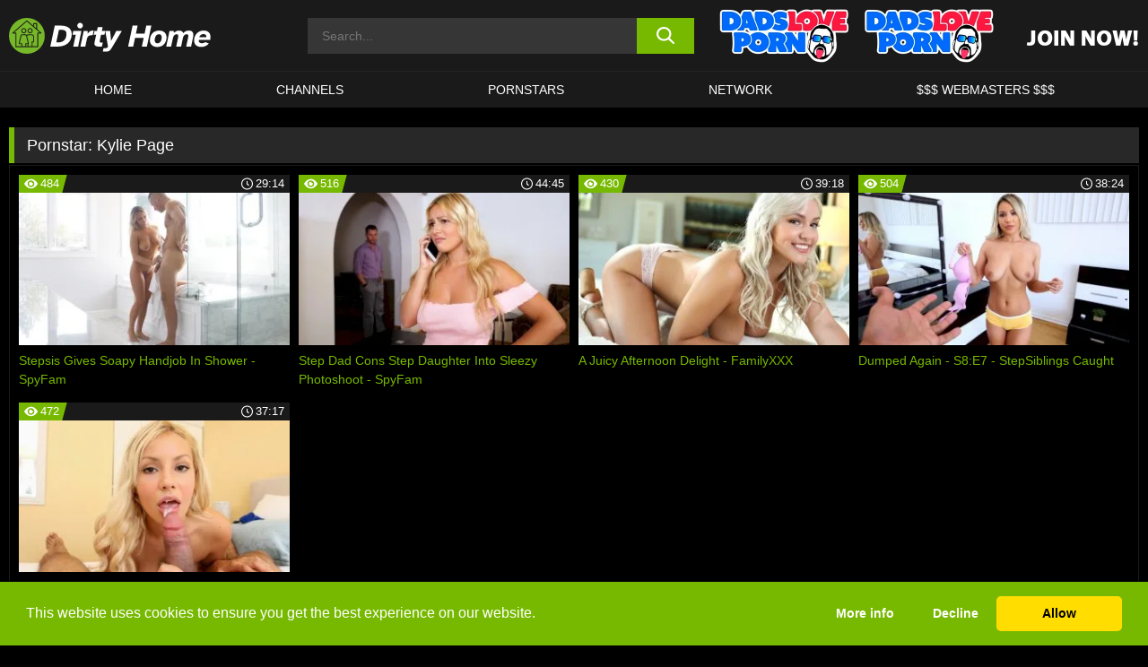

--- FILE ---
content_type: text/html; charset=UTF-8
request_url: https://dirtyho.me/pornstars/kylie-page/
body_size: 103715
content:

<!doctype html>

<html lang="en-US">

	<head>

		<meta http-equiv="Content-Type" content="text/html; charset=utf-8">
		<meta name="viewport" content="width=device-width, initial-scale=1.0, maximum-scale=5.0, minimum-scale=1.0">
		
			
		
		<meta name="description" content="Watch Kylie Page free porn videos on Dirty Home. High quality Kylie Page XXX movies & videos. Watch our huge selection of porn videos in HD quality on any device you own.">		
		<!-- Mobile header color -->
		
		<title>Kylie Page | Dirty Home</title>
<style id='wp-img-auto-sizes-contain-inline-css'>
img:is([sizes=auto i],[sizes^="auto," i]){contain-intrinsic-size:3000px 1500px}
/*# sourceURL=wp-img-auto-sizes-contain-inline-css */
</style>
<style id='wp-block-library-inline-css'>
:root{--wp-block-synced-color:#7a00df;--wp-block-synced-color--rgb:122,0,223;--wp-bound-block-color:var(--wp-block-synced-color);--wp-editor-canvas-background:#ddd;--wp-admin-theme-color:#007cba;--wp-admin-theme-color--rgb:0,124,186;--wp-admin-theme-color-darker-10:#006ba1;--wp-admin-theme-color-darker-10--rgb:0,107,160.5;--wp-admin-theme-color-darker-20:#005a87;--wp-admin-theme-color-darker-20--rgb:0,90,135;--wp-admin-border-width-focus:2px}@media (min-resolution:192dpi){:root{--wp-admin-border-width-focus:1.5px}}.wp-element-button{cursor:pointer}:root .has-very-light-gray-background-color{background-color:#eee}:root .has-very-dark-gray-background-color{background-color:#313131}:root .has-very-light-gray-color{color:#eee}:root .has-very-dark-gray-color{color:#313131}:root .has-vivid-green-cyan-to-vivid-cyan-blue-gradient-background{background:linear-gradient(135deg,#00d084,#0693e3)}:root .has-purple-crush-gradient-background{background:linear-gradient(135deg,#34e2e4,#4721fb 50%,#ab1dfe)}:root .has-hazy-dawn-gradient-background{background:linear-gradient(135deg,#faaca8,#dad0ec)}:root .has-subdued-olive-gradient-background{background:linear-gradient(135deg,#fafae1,#67a671)}:root .has-atomic-cream-gradient-background{background:linear-gradient(135deg,#fdd79a,#004a59)}:root .has-nightshade-gradient-background{background:linear-gradient(135deg,#330968,#31cdcf)}:root .has-midnight-gradient-background{background:linear-gradient(135deg,#020381,#2874fc)}:root{--wp--preset--font-size--normal:16px;--wp--preset--font-size--huge:42px}.has-regular-font-size{font-size:1em}.has-larger-font-size{font-size:2.625em}.has-normal-font-size{font-size:var(--wp--preset--font-size--normal)}.has-huge-font-size{font-size:var(--wp--preset--font-size--huge)}.has-text-align-center{text-align:center}.has-text-align-left{text-align:left}.has-text-align-right{text-align:right}.has-fit-text{white-space:nowrap!important}#end-resizable-editor-section{display:none}.aligncenter{clear:both}.items-justified-left{justify-content:flex-start}.items-justified-center{justify-content:center}.items-justified-right{justify-content:flex-end}.items-justified-space-between{justify-content:space-between}.screen-reader-text{border:0;clip-path:inset(50%);height:1px;margin:-1px;overflow:hidden;padding:0;position:absolute;width:1px;word-wrap:normal!important}.screen-reader-text:focus{background-color:#ddd;clip-path:none;color:#444;display:block;font-size:1em;height:auto;left:5px;line-height:normal;padding:15px 23px 14px;text-decoration:none;top:5px;width:auto;z-index:100000}html :where(.has-border-color){border-style:solid}html :where([style*=border-top-color]){border-top-style:solid}html :where([style*=border-right-color]){border-right-style:solid}html :where([style*=border-bottom-color]){border-bottom-style:solid}html :where([style*=border-left-color]){border-left-style:solid}html :where([style*=border-width]){border-style:solid}html :where([style*=border-top-width]){border-top-style:solid}html :where([style*=border-right-width]){border-right-style:solid}html :where([style*=border-bottom-width]){border-bottom-style:solid}html :where([style*=border-left-width]){border-left-style:solid}html :where(img[class*=wp-image-]){height:auto;max-width:100%}:where(figure){margin:0 0 1em}html :where(.is-position-sticky){--wp-admin--admin-bar--position-offset:var(--wp-admin--admin-bar--height,0px)}@media screen and (max-width:600px){html :where(.is-position-sticky){--wp-admin--admin-bar--position-offset:0px}}

/*# sourceURL=wp-block-library-inline-css */
</style><style id='global-styles-inline-css'>
:root{--wp--preset--aspect-ratio--square: 1;--wp--preset--aspect-ratio--4-3: 4/3;--wp--preset--aspect-ratio--3-4: 3/4;--wp--preset--aspect-ratio--3-2: 3/2;--wp--preset--aspect-ratio--2-3: 2/3;--wp--preset--aspect-ratio--16-9: 16/9;--wp--preset--aspect-ratio--9-16: 9/16;--wp--preset--color--black: #000000;--wp--preset--color--cyan-bluish-gray: #abb8c3;--wp--preset--color--white: #ffffff;--wp--preset--color--pale-pink: #f78da7;--wp--preset--color--vivid-red: #cf2e2e;--wp--preset--color--luminous-vivid-orange: #ff6900;--wp--preset--color--luminous-vivid-amber: #fcb900;--wp--preset--color--light-green-cyan: #7bdcb5;--wp--preset--color--vivid-green-cyan: #00d084;--wp--preset--color--pale-cyan-blue: #8ed1fc;--wp--preset--color--vivid-cyan-blue: #0693e3;--wp--preset--color--vivid-purple: #9b51e0;--wp--preset--gradient--vivid-cyan-blue-to-vivid-purple: linear-gradient(135deg,rgb(6,147,227) 0%,rgb(155,81,224) 100%);--wp--preset--gradient--light-green-cyan-to-vivid-green-cyan: linear-gradient(135deg,rgb(122,220,180) 0%,rgb(0,208,130) 100%);--wp--preset--gradient--luminous-vivid-amber-to-luminous-vivid-orange: linear-gradient(135deg,rgb(252,185,0) 0%,rgb(255,105,0) 100%);--wp--preset--gradient--luminous-vivid-orange-to-vivid-red: linear-gradient(135deg,rgb(255,105,0) 0%,rgb(207,46,46) 100%);--wp--preset--gradient--very-light-gray-to-cyan-bluish-gray: linear-gradient(135deg,rgb(238,238,238) 0%,rgb(169,184,195) 100%);--wp--preset--gradient--cool-to-warm-spectrum: linear-gradient(135deg,rgb(74,234,220) 0%,rgb(151,120,209) 20%,rgb(207,42,186) 40%,rgb(238,44,130) 60%,rgb(251,105,98) 80%,rgb(254,248,76) 100%);--wp--preset--gradient--blush-light-purple: linear-gradient(135deg,rgb(255,206,236) 0%,rgb(152,150,240) 100%);--wp--preset--gradient--blush-bordeaux: linear-gradient(135deg,rgb(254,205,165) 0%,rgb(254,45,45) 50%,rgb(107,0,62) 100%);--wp--preset--gradient--luminous-dusk: linear-gradient(135deg,rgb(255,203,112) 0%,rgb(199,81,192) 50%,rgb(65,88,208) 100%);--wp--preset--gradient--pale-ocean: linear-gradient(135deg,rgb(255,245,203) 0%,rgb(182,227,212) 50%,rgb(51,167,181) 100%);--wp--preset--gradient--electric-grass: linear-gradient(135deg,rgb(202,248,128) 0%,rgb(113,206,126) 100%);--wp--preset--gradient--midnight: linear-gradient(135deg,rgb(2,3,129) 0%,rgb(40,116,252) 100%);--wp--preset--font-size--small: 13px;--wp--preset--font-size--medium: 20px;--wp--preset--font-size--large: 36px;--wp--preset--font-size--x-large: 42px;--wp--preset--spacing--20: 0.44rem;--wp--preset--spacing--30: 0.67rem;--wp--preset--spacing--40: 1rem;--wp--preset--spacing--50: 1.5rem;--wp--preset--spacing--60: 2.25rem;--wp--preset--spacing--70: 3.38rem;--wp--preset--spacing--80: 5.06rem;--wp--preset--shadow--natural: 6px 6px 9px rgba(0, 0, 0, 0.2);--wp--preset--shadow--deep: 12px 12px 50px rgba(0, 0, 0, 0.4);--wp--preset--shadow--sharp: 6px 6px 0px rgba(0, 0, 0, 0.2);--wp--preset--shadow--outlined: 6px 6px 0px -3px rgb(255, 255, 255), 6px 6px rgb(0, 0, 0);--wp--preset--shadow--crisp: 6px 6px 0px rgb(0, 0, 0);}:where(.is-layout-flex){gap: 0.5em;}:where(.is-layout-grid){gap: 0.5em;}body .is-layout-flex{display: flex;}.is-layout-flex{flex-wrap: wrap;align-items: center;}.is-layout-flex > :is(*, div){margin: 0;}body .is-layout-grid{display: grid;}.is-layout-grid > :is(*, div){margin: 0;}:where(.wp-block-columns.is-layout-flex){gap: 2em;}:where(.wp-block-columns.is-layout-grid){gap: 2em;}:where(.wp-block-post-template.is-layout-flex){gap: 1.25em;}:where(.wp-block-post-template.is-layout-grid){gap: 1.25em;}.has-black-color{color: var(--wp--preset--color--black) !important;}.has-cyan-bluish-gray-color{color: var(--wp--preset--color--cyan-bluish-gray) !important;}.has-white-color{color: var(--wp--preset--color--white) !important;}.has-pale-pink-color{color: var(--wp--preset--color--pale-pink) !important;}.has-vivid-red-color{color: var(--wp--preset--color--vivid-red) !important;}.has-luminous-vivid-orange-color{color: var(--wp--preset--color--luminous-vivid-orange) !important;}.has-luminous-vivid-amber-color{color: var(--wp--preset--color--luminous-vivid-amber) !important;}.has-light-green-cyan-color{color: var(--wp--preset--color--light-green-cyan) !important;}.has-vivid-green-cyan-color{color: var(--wp--preset--color--vivid-green-cyan) !important;}.has-pale-cyan-blue-color{color: var(--wp--preset--color--pale-cyan-blue) !important;}.has-vivid-cyan-blue-color{color: var(--wp--preset--color--vivid-cyan-blue) !important;}.has-vivid-purple-color{color: var(--wp--preset--color--vivid-purple) !important;}.has-black-background-color{background-color: var(--wp--preset--color--black) !important;}.has-cyan-bluish-gray-background-color{background-color: var(--wp--preset--color--cyan-bluish-gray) !important;}.has-white-background-color{background-color: var(--wp--preset--color--white) !important;}.has-pale-pink-background-color{background-color: var(--wp--preset--color--pale-pink) !important;}.has-vivid-red-background-color{background-color: var(--wp--preset--color--vivid-red) !important;}.has-luminous-vivid-orange-background-color{background-color: var(--wp--preset--color--luminous-vivid-orange) !important;}.has-luminous-vivid-amber-background-color{background-color: var(--wp--preset--color--luminous-vivid-amber) !important;}.has-light-green-cyan-background-color{background-color: var(--wp--preset--color--light-green-cyan) !important;}.has-vivid-green-cyan-background-color{background-color: var(--wp--preset--color--vivid-green-cyan) !important;}.has-pale-cyan-blue-background-color{background-color: var(--wp--preset--color--pale-cyan-blue) !important;}.has-vivid-cyan-blue-background-color{background-color: var(--wp--preset--color--vivid-cyan-blue) !important;}.has-vivid-purple-background-color{background-color: var(--wp--preset--color--vivid-purple) !important;}.has-black-border-color{border-color: var(--wp--preset--color--black) !important;}.has-cyan-bluish-gray-border-color{border-color: var(--wp--preset--color--cyan-bluish-gray) !important;}.has-white-border-color{border-color: var(--wp--preset--color--white) !important;}.has-pale-pink-border-color{border-color: var(--wp--preset--color--pale-pink) !important;}.has-vivid-red-border-color{border-color: var(--wp--preset--color--vivid-red) !important;}.has-luminous-vivid-orange-border-color{border-color: var(--wp--preset--color--luminous-vivid-orange) !important;}.has-luminous-vivid-amber-border-color{border-color: var(--wp--preset--color--luminous-vivid-amber) !important;}.has-light-green-cyan-border-color{border-color: var(--wp--preset--color--light-green-cyan) !important;}.has-vivid-green-cyan-border-color{border-color: var(--wp--preset--color--vivid-green-cyan) !important;}.has-pale-cyan-blue-border-color{border-color: var(--wp--preset--color--pale-cyan-blue) !important;}.has-vivid-cyan-blue-border-color{border-color: var(--wp--preset--color--vivid-cyan-blue) !important;}.has-vivid-purple-border-color{border-color: var(--wp--preset--color--vivid-purple) !important;}.has-vivid-cyan-blue-to-vivid-purple-gradient-background{background: var(--wp--preset--gradient--vivid-cyan-blue-to-vivid-purple) !important;}.has-light-green-cyan-to-vivid-green-cyan-gradient-background{background: var(--wp--preset--gradient--light-green-cyan-to-vivid-green-cyan) !important;}.has-luminous-vivid-amber-to-luminous-vivid-orange-gradient-background{background: var(--wp--preset--gradient--luminous-vivid-amber-to-luminous-vivid-orange) !important;}.has-luminous-vivid-orange-to-vivid-red-gradient-background{background: var(--wp--preset--gradient--luminous-vivid-orange-to-vivid-red) !important;}.has-very-light-gray-to-cyan-bluish-gray-gradient-background{background: var(--wp--preset--gradient--very-light-gray-to-cyan-bluish-gray) !important;}.has-cool-to-warm-spectrum-gradient-background{background: var(--wp--preset--gradient--cool-to-warm-spectrum) !important;}.has-blush-light-purple-gradient-background{background: var(--wp--preset--gradient--blush-light-purple) !important;}.has-blush-bordeaux-gradient-background{background: var(--wp--preset--gradient--blush-bordeaux) !important;}.has-luminous-dusk-gradient-background{background: var(--wp--preset--gradient--luminous-dusk) !important;}.has-pale-ocean-gradient-background{background: var(--wp--preset--gradient--pale-ocean) !important;}.has-electric-grass-gradient-background{background: var(--wp--preset--gradient--electric-grass) !important;}.has-midnight-gradient-background{background: var(--wp--preset--gradient--midnight) !important;}.has-small-font-size{font-size: var(--wp--preset--font-size--small) !important;}.has-medium-font-size{font-size: var(--wp--preset--font-size--medium) !important;}.has-large-font-size{font-size: var(--wp--preset--font-size--large) !important;}.has-x-large-font-size{font-size: var(--wp--preset--font-size--x-large) !important;}
/*# sourceURL=global-styles-inline-css */
</style>

<link rel='stylesheet' id='teamk-style-css' href='https://dirtyho.me/wp-content/themes/teamk/style.css?ver=6.9' media='all' />
<link rel='stylesheet' id='tks-cookies-css-css' href='https://dirtyho.me/wp-content/plugins/teamk-shonichi/css/cookies.css?ver=6.9' media='print' onload="this.media='all'" />

	<!-- Begin Team K Shonichi SEO -->
	<meta name="description" content="">
	<link rel="canonical" href="https://dirtyho.me/pornstars/kylie-page/">
	<meta name="robots" content="max-snippet:-1, max-image-preview:large, max-video-preview:-1">

	<!-- End Team K Shonichi SEO -->
<link rel="icon" type="image/png" href="/wp-content/uploads/fbrfg/favicon-96x96.png" sizes="96x96" />
<link rel="icon" type="image/svg+xml" href="/wp-content/uploads/fbrfg/favicon.svg" />
<link rel="shortcut icon" href="/wp-content/uploads/fbrfg/favicon.ico" />
<link rel="apple-touch-icon" sizes="180x180" href="/wp-content/uploads/fbrfg/apple-touch-icon.png" />
<meta name="apple-mobile-web-app-title" content="Dirty Home" />
<link rel="manifest" href="/wp-content/uploads/fbrfg/site.webmanifest" /><!-- Analytics by WP Statistics - https://wp-statistics.com -->

<style id="teamk-css-vars" data-ver="20fd1e0cbe6c4f71152c3fb1fc11479d">:root{--primary-color: #77B900;--bg-color: #000000;--header-bg-color: #1A1A1A;--logo-height: 40px;--site-max-width: 1340px;--header-height: 80px;--sidebar-width: 300px;}</style>

<script type="application/ld+json">{"@context": "https://schema.org","@graph": [{"@type": "WebSite","@id": "https://dirtyho.me/#website","url": "https://dirtyho.me","inLanguage": "en-US","name": "Dirty Home","description": "Free Family Porn Sex Videos and Movies","isFamilyFriendly": false,"potentialAction": {"@type": "SearchAction","target": "https://dirtyho.me/?s={search_term_string}","query-input": "required name=search_term_string"},"publisher":{"@id":"https://dirtyho.me/#organization"}},{"@type":"Organization","@id":"https://dirtyho.me/#organization","name":"Dirty Home","url":"https://dirtyho.me","logo":{  "@type":"ImageObject",  "url":"https:\/\/dirtyho.me\/img\/themeIMGs\/NewLogo.svg",  "contentUrl":"https:\/\/dirtyho.me\/img\/themeIMGs\/NewLogo.svg","encodingFormat":"image\/svg+xml"}},{"@type": "BreadcrumbList","@id": "https://dirtyho.me/#breadcrumbs","name": "Breadcrumbs","itemListElement": [{"@type": "ListItem","position": 1,"item": {"@id": "https://dirtyho.me","url": "https://dirtyho.me","name": "Dirty Home"}},{"@type": "ListItem","position": 2,"item": {"@id": "https://dirtyho.me/pornstars/kylie-page/","url": "https://dirtyho.me/pornstars/kylie-page/","name": "Kylie Page"}}]}]}</script>


<script async src="https://www.googletagmanager.com/gtag/js?id=G-CMCVMSFTS9"></script>

<script type="text/plain" class="ce-script">

    window.dataLayer = window.dataLayer || [];
	function gtag(){dataLayer.push(arguments);}
    gtag('js', new Date());

    gtag('config', 'G-CMCVMSFTS9' );
			
</script>

<meta name="theme-color" content="#000000" />
<!-- BEGIN TWITTER DATA -->
<meta name="twitter:card" content="summary_large_image" />
<meta name="twitter:site" content="@SamuraiJuuGo" />
<meta name="twitter:title" content="Dirty Home" />
<meta name="twitter:description" content="Free Family Porn Sex Videos and Movies" />
<meta name="twitter:image" content="" />
<meta name="twitter:image:alt" content="Free Family Porn Sex Videos and Movies" />
<!-- END TWITTER DATA -->
<!-- BEGIN OPEN GRAPH DATA -->
<meta property="og:site_name" content="Dirty Home" />
<meta property="og:locale" content="en_US" />
<meta property="og:type" content="website" />
<meta property="og:title" content="Dirty Home" />
<meta property="og:description" content="Free Family Porn Sex Videos and Movies" />
<meta property="og:url" content="https://dirtyho.me/" />
<!-- END OPEN GRAPH DATA -->
<style>#site-navigationNoMobile .current-menu-item a {
	border-bottom: 2px solid #77B900;
}

#site-navigationNoMobile li:hover > a, #site-navigationNoMobile ul li.current-menu-item a {
    border-bottom: 2px solid #77B900;
}

a {
	color: #77B900;
}
a:hover, a:focus, a:active {
    color: #77B900;
}

</style>
		
	</head>

	<body class="archive tax-Pornstar term-kylie-page term-1199 wp-theme-teamk isTax" data="1199">

		<!-- Div para detectar AdBlocks -->

		<div id="notify" class="300x250 ads advertising ad advertisment" style="width: 0px; height: 0px; display: block;"></div>

		<!-- END Div para detectar AdBlocks -->

		<div id="page" class="site">
		
		<!-- Barra superior para futuro uso -->
		
					
				<div style="background: black;">
					<div id="topBarID" class="topBarCLS">
											</div>
				</div>
			
						
		<!-- Fin barra superior -->

		<!-- Header Mobile -->

		<div id="site-navigation">

			<div class="logo-search d-flex">

				<div class="mobile-container d-flex align-items-center justify-content-between">

					<!-- Menu mobile -->

					<button class="navbar-toggler hamburger hamburger--slider" type="button" data-toggle="collapse" data-target="#navbarNavDropdown" aria-controls="navbarNavDropdown" aria-expanded="false" aria-label="Toggle navigation">

						<span class="hamburger-box">

							<span class="hamburger-inner"></span>

						</span>

					</button>

					<!-- Your site title as branding in the menu -->

					<div class="navbar-brand mb-0">

												<a href="https://dirtyho.me" class="logoA">
								<img alt="logo" class="logoIMG" src="/img/themeIMGs/NewLogo.svg">
							</a>
						
					</div>
						
					<!-- end custom logo -->

					<div class="search-menu-mobile">
						<div class="header-search-mobile">
							<svg version="1.1" xmlns="http://www.w3.org/2000/svg" xmlns:xlink="http://www.w3.org/1999/xlink" x="0px" y="0px" viewBox="0 0 73 72.9" xml:space="preserve">
							<path d="M71.8,66L53.9,48.1c9-11.7,8.1-28.6-2.7-39.3C45.3,2.9,37.7,0,30,0S14.7,2.9,8.8,8.8c-11.7,11.7-11.7,30.7,0,42.4
								C14.7,57.1,22.3,60,30,60c6.4,0,12.8-2,18.1-6.1l18,17.8c0.8,0.8,1.8,1.2,2.9,1.2c1,0,2.1-0.4,2.9-1.2C73.4,70.2,73.4,67.6,71.8,66z
								M30.1,51.9c-5.9,0-11.3-2.3-15.5-6.4c-8.5-8.5-8.5-22.4,0-31c4.1-4.1,9.6-6.4,15.5-6.4s11.3,2.3,15.5,6.4S52,24.1,52,30
								s-2.3,11.3-6.4,15.5S35.9,51.9,30.1,51.9z"/>
							</svg>
						</div>	
					</div>

				</div>	

			</div>

			<div class="header-search">

				<form role="search" method="get" id="searchformMobile" action="https://dirtyho.me">        

					<input class="input-group-field" value="" placeholder="Search..." name="s" id="sM" type="search">                

					<button aria-label="search button" class="fa-input" type="submit" id="searchsubmitMobile" value="">
						<svg version="1.1" xmlns="http://www.w3.org/2000/svg" xmlns:xlink="http://www.w3.org/1999/xlink" x="0px" y="0px" viewBox="0 0 73 72.9" xml:space="preserve">
							<path d="M71.8,66L53.9,48.1c9-11.7,8.1-28.6-2.7-39.3C45.3,2.9,37.7,0,30,0S14.7,2.9,8.8,8.8c-11.7,11.7-11.7,30.7,0,42.4
								C14.7,57.1,22.3,60,30,60c6.4,0,12.8-2,18.1-6.1l18,17.8c0.8,0.8,1.8,1.2,2.9,1.2c1,0,2.1-0.4,2.9-1.2C73.4,70.2,73.4,67.6,71.8,66z
								M30.1,51.9c-5.9,0-11.3-2.3-15.5-6.4c-8.5-8.5-8.5-22.4,0-31c4.1-4.1,9.6-6.4,15.5-6.4s11.3,2.3,15.5,6.4S52,24.1,52,30
								s-2.3,11.3-6.4,15.5S35.9,51.9,30.1,51.9z"/>
						</svg>
					</button>     

				</form>

			</div>

			<nav class="navbar-mobile navbar-expand-md navbar-dark">	

				<div class="container">

					<!-- The WordPress Menu goes here -->

					<div id="navbarNavDropdown" class="collapse navbar-collapse">
						<div class="menu-header-container"><ul class="navbar-nav ml-auto"><li id="menu-item-7" class="menu-item menu-item-type-custom menu-item-object-custom menu-item-home menu-item-7"><a href="https://dirtyho.me/">HOME</a></li>
<li id="menu-item-638" class="menu-item menu-item-type-custom menu-item-object-custom menu-item-638"><a href="https://dirtyho.me/channels/">CHANNELS</a></li>
<li id="menu-item-13981" class="menu-item menu-item-type-post_type menu-item-object-page menu-item-13981"><a href="https://dirtyho.me/porn-stars/">Pornstars</a></li>
<li id="menu-item-26076" class="menu-item menu-item-type-post_type menu-item-object-page menu-item-26076"><a href="https://dirtyho.me/network/">Network</a></li>
<li id="menu-item-23835" class="menu-item menu-item-type-custom menu-item-object-custom menu-item-23835"><a target="_blank" href="https://aff.samurai15.com/">$$$ WEBMASTERS $$$</a></li>
</ul></div><script type="application/ld+json">{"@context":"https://schema.org","@graph":[{"@type":"SiteNavigationElement","@id":"https:\/\/dirtyho.me\/#nav-header","name":"Header","hasPart":[{"@type":"SiteNavigationElement","@id":"https:\/\/dirtyho.me\/","name":"HOME","url":"https:\/\/dirtyho.me\/"},{"@type":"SiteNavigationElement","@id":"https:\/\/dirtyho.me\/channels\/","name":"CHANNELS","url":"https:\/\/dirtyho.me\/channels\/"},{"@type":"SiteNavigationElement","@id":"https:\/\/dirtyho.me\/porn-stars\/","name":"Pornstars","url":"https:\/\/dirtyho.me\/porn-stars\/"},{"@type":"SiteNavigationElement","@id":"https:\/\/dirtyho.me\/network\/","name":"Network","url":"https:\/\/dirtyho.me\/network\/"},{"@type":"SiteNavigationElement","@id":"https:\/\/aff.samurai15.com\/","name":"$$$ WEBMASTERS $$$","url":"https:\/\/aff.samurai15.com\/"}]}]}</script>						
					</div>
				</div>
				<!-- .container -->

			</nav><!-- .site-navigation -->

		</div>

		<!-- END Header Mobile -->

		<!-- Header -->


		<header id="masthead" class="site-header isTaxHeader">
			
			
			<div class="site-branding cellLogo" style="grid-template-columns: calc((90% - 478px)/2) calc((110% - 478px)/2) 468px;">
				
				<!-- Logo Begin -->	

				<div class="logoDIV">

										<a href="https://dirtyho.me" class="logoA">
							<img alt="logo" class="logoIMG" src="/img/themeIMGs/NewLogo.svg">						</a>
									</div>
				
				<!-- Logo End -->

				<!-- Search Begin -->

									
						<div class="searchDIV">
							<div class="header-search-2">
								<form role="search" method="get" id="searchform" action="https://dirtyho.me">        
									<input class="input-group-field" value="" placeholder="Search..." name="s" id="s" type="search">                
									<button aria-label="search button" class="fa-input" type="submit" id="searchsubmit" value="">
										<svg version="1.1" xmlns="http://www.w3.org/2000/svg" xmlns:xlink="http://www.w3.org/1999/xlink" x="0px" y="0px" viewBox="0 0 73 72.9" xml:space="preserve">
											<path d="M71.8,66L53.9,48.1c9-11.7,8.1-28.6-2.7-39.3C45.3,2.9,37.7,0,30,0S14.7,2.9,8.8,8.8c-11.7,11.7-11.7,30.7,0,42.4
												C14.7,57.1,22.3,60,30,60c6.4,0,12.8-2,18.1-6.1l18,17.8c0.8,0.8,1.8,1.2,2.9,1.2c1,0,2.1-0.4,2.9-1.2C73.4,70.2,73.4,67.6,71.8,66z
												M30.1,51.9c-5.9,0-11.3-2.3-15.5-6.4c-8.5-8.5-8.5-22.4,0-31c4.1-4.1,9.6-6.4,15.5-6.4s11.3,2.3,15.5,6.4S52,24.1,52,30
												s-2.3,11.3-6.4,15.5S35.9,51.9,30.1,51.9z"/>
										</svg>			        			</button>     
								</form>
							</div>
						</div>

					
				<!-- Search END -->

					

						<div class="sdaDIV" id="sdaDIVid">

							<div class="WIDGETGRIDHEADER">

								<section id="widget_sav-5" class="widget widgetSDA widgets-sidebar">
                    <div class="widgetWrapper">

                    <div class="sadWW headerWG"><div class="eAC" data="header"><a href="https://dirtyho.me/goto?pID=0&pURL=aHR0cHM6Ly93d3cuYmFuZ2Jyb3NuZXR3b3JrLmNvbS9sYXRlc3QtdmlkZW9zP3NpdGU9MTE4ODUxJmF0cz1leUpoSWpveE1qWTJNQ3dpWXlJNk16WTRPVGtzSW00aU9qRXpNQ3dpY3lJNk5qa3pMQ0psSWpveE1EWTNNeXdpY0NJNk1uMD0mYXRjPURILURMUA==&linkType=RS" class="isSpon" ><picture class="pAC" data="isImage"><source srcset="[data-uri] 1x, [data-uri] 2x" type="image/webp"><img src="[data-uri]" alt="dads-love-porn" aria-label="dads-love-porn" ></picture></a></div></div>
                    </div>
            
                </section>
							</div>
			
						</div>

					
			</div><!-- .site-branding -->

			<!-- Menu navegacion Begin -->

			<nav id="site-navigationNoMobile" class="main-navigation topMenu">
				
				<div class="menu-header-container"><ul class="ulTopMenu" style="grid-template-columns: repeat(5, auto); max-width: var(--site-max-width);"><li class="menu-item menu-item-type-custom menu-item-object-custom menu-item-home menu-item-7"><a href="https://dirtyho.me/">HOME</a></li>
<li class="menu-item menu-item-type-custom menu-item-object-custom menu-item-638"><a href="https://dirtyho.me/channels/">CHANNELS</a></li>
<li class="menu-item menu-item-type-post_type menu-item-object-page menu-item-13981"><a href="https://dirtyho.me/porn-stars/">Pornstars</a></li>
<li class="menu-item menu-item-type-post_type menu-item-object-page menu-item-26076"><a href="https://dirtyho.me/network/">Network</a></li>
<li class="menu-item menu-item-type-custom menu-item-object-custom menu-item-23835"><a target="_blank" href="https://aff.samurai15.com/">$$$ WEBMASTERS $$$</a></li>
</ul></div>			</nav>

			<!-- Menu navegacion END -->

		</header>

		<!-- HEADER END -->

		<!-- Content BEGIN -->

		<div id="content" class="site-content isTaxContent">


	<div id="primary" class="content-area">
		<main id="main" class="site-main">

				

					

						<header class="page-header"><meta http-equiv="Content-Type" content="text/html; charset=utf-8">
							<h1 class="page-title">Pornstar: <span>Kylie Page</span></h1>						</header><!-- .page-header -->

					
					<div class="videos-list-isTax">

						
        <article class='thumb-block'>
          
            <a href="https://dirtyho.me/spyfam/video/stepsis-gives-soapy-handjob-in-shower-spyfam/">

                <div class="post-thumbnail">
            
                    
                            <span class="item__stats-bar">
                                <span class="item__stat -bg-t1 -rating">
                                    <span class="item__stat-icon">
                                        <svg xmlns="http://www.w3.org/2000/svg" version="1.1" viewBox="0 0 19.9 14.1">
                                            <path d="M19.9,6.5C14.4-2.2,5.7-2.2.2,6.5c-.2.3-.2.7,0,1,5.5,8.7,14.2,8.7,19.7,0,.1-.3.1-.7,0-1ZM10,12c-2.8,0-5-2.2-5-5s2.2-5,5-5,5,2.2,5,5-2.2,5-5,5Z"/>
                                            <path d="M12,6c-.6,0-1-.4-1-1s.1-.5.3-.7c-.4-.2-.8-.3-1.3-.3-1.7,0-3,1.3-3,3s1.3,3,3,3,3-1.3,3-3-.1-.9-.3-1.3c-.2.2-.4.3-.7.3Z"/>
                                        </svg>
                                    </span>
                                    <span class="item__stat-label">
                                        484                                    </span>
                                </span>
                              
                                <span class="item__stat -duration">
                                    <span class="item__stat-icon item-clock">
                                        <svg xmlns="http://www.w3.org/2000/svg" version="1.1" viewBox="0 0 24 24">
                                            <path fill="#FFF" d="M12,24C5.4,24,0,18.6,0,12S5.4,0,12,0s12,5.4,12,12-5.4,12-12,12ZM12,2C6.5,2,2,6.5,2,12s4.5,10,10,10,10-4.5,10-10S17.5,2,12,2ZM14.2,15.7l-2.9-2.9c-.2-.2-.3-.5-.3-.8v-5c0-.6.4-1,1-1s1,.4,1,1v4.5l2.7,2.7c.4.4.4,1.1,0,1.5-.4.4-1.1.4-1.5,0h0Z"/>
                                        </svg>
                                    </span>
                              
                                    <span class="item__stat-label">
                                        <i class="fa fa-clock-o"></i>
                                            29:14                                    </span>
                                </span>                         
                            </span>

                            <picture><source srcset="https://s15-media.s3.eu-west-par.io.cloud.ovh.net/webs/dirtyhome/uploads/2021/04/16677-664-019-320x180.webp 1x, https://s15-media.s3.eu-west-par.io.cloud.ovh.net/webs/dirtyhome/uploads/2021/04/16677-664-019-640x360.webp 2x" type="image/webp"><img src="https://s15-media.s3.eu-west-par.io.cloud.ovh.net/webs/dirtyhome/uploads/2021/04/16677-664-019.webp" loading="lazy" alt="Stepsis Gives Soapy Handjob In Shower - SpyFam - 16677"></picture>    
                    
                </div>

                <header class="entry-header">
                    <h3>Stepsis Gives Soapy Handjob In Shower - SpyFam</h3>
                </header><!-- .entry-header -->
            </a>
        </article><!-- #post-## -->


        <article class='thumb-block'>
          
            <a href="https://dirtyho.me/spyfam/video/step-dad-cons-step-daughter-into-sleezy-photoshoot-spyfam/">

                <div class="post-thumbnail">
            
                    
                            <span class="item__stats-bar">
                                <span class="item__stat -bg-t1 -rating">
                                    <span class="item__stat-icon">
                                        <svg xmlns="http://www.w3.org/2000/svg" version="1.1" viewBox="0 0 19.9 14.1">
                                            <path d="M19.9,6.5C14.4-2.2,5.7-2.2.2,6.5c-.2.3-.2.7,0,1,5.5,8.7,14.2,8.7,19.7,0,.1-.3.1-.7,0-1ZM10,12c-2.8,0-5-2.2-5-5s2.2-5,5-5,5,2.2,5,5-2.2,5-5,5Z"/>
                                            <path d="M12,6c-.6,0-1-.4-1-1s.1-.5.3-.7c-.4-.2-.8-.3-1.3-.3-1.7,0-3,1.3-3,3s1.3,3,3,3,3-1.3,3-3-.1-.9-.3-1.3c-.2.2-.4.3-.7.3Z"/>
                                        </svg>
                                    </span>
                                    <span class="item__stat-label">
                                        516                                    </span>
                                </span>
                              
                                <span class="item__stat -duration">
                                    <span class="item__stat-icon item-clock">
                                        <svg xmlns="http://www.w3.org/2000/svg" version="1.1" viewBox="0 0 24 24">
                                            <path fill="#FFF" d="M12,24C5.4,24,0,18.6,0,12S5.4,0,12,0s12,5.4,12,12-5.4,12-12,12ZM12,2C6.5,2,2,6.5,2,12s4.5,10,10,10,10-4.5,10-10S17.5,2,12,2ZM14.2,15.7l-2.9-2.9c-.2-.2-.3-.5-.3-.8v-5c0-.6.4-1,1-1s1,.4,1,1v4.5l2.7,2.7c.4.4.4,1.1,0,1.5-.4.4-1.1.4-1.5,0h0Z"/>
                                        </svg>
                                    </span>
                              
                                    <span class="item__stat-label">
                                        <i class="fa fa-clock-o"></i>
                                            44:45                                    </span>
                                </span>                         
                            </span>

                            <picture><source srcset="https://s15-media.s3.eu-west-par.io.cloud.ovh.net/webs/dirtyhome/uploads/2021/04/16591-426-019-320x180.webp 1x, https://s15-media.s3.eu-west-par.io.cloud.ovh.net/webs/dirtyhome/uploads/2021/04/16591-426-019-640x360.webp 2x" type="image/webp"><img src="https://s15-media.s3.eu-west-par.io.cloud.ovh.net/webs/dirtyhome/uploads/2021/04/16591-426-019.webp" loading="lazy" alt="Step Dad Cons Step Daughter Into Sleezy Photoshoot - SpyFam - 16591"></picture>    
                    
                </div>

                <header class="entry-header">
                    <h3>Step Dad Cons Step Daughter Into Sleezy Photoshoot - SpyFam</h3>
                </header><!-- .entry-header -->
            </a>
        </article><!-- #post-## -->


        <article class='thumb-block'>
          
            <a href="https://dirtyho.me/familyxxx/video/a-juicy-afternoon-delight-familyxxx/">

                <div class="post-thumbnail">
            
                    
                            <span class="item__stats-bar">
                                <span class="item__stat -bg-t1 -rating">
                                    <span class="item__stat-icon">
                                        <svg xmlns="http://www.w3.org/2000/svg" version="1.1" viewBox="0 0 19.9 14.1">
                                            <path d="M19.9,6.5C14.4-2.2,5.7-2.2.2,6.5c-.2.3-.2.7,0,1,5.5,8.7,14.2,8.7,19.7,0,.1-.3.1-.7,0-1ZM10,12c-2.8,0-5-2.2-5-5s2.2-5,5-5,5,2.2,5,5-2.2,5-5,5Z"/>
                                            <path d="M12,6c-.6,0-1-.4-1-1s.1-.5.3-.7c-.4-.2-.8-.3-1.3-.3-1.7,0-3,1.3-3,3s1.3,3,3,3,3-1.3,3-3-.1-.9-.3-1.3c-.2.2-.4.3-.7.3Z"/>
                                        </svg>
                                    </span>
                                    <span class="item__stat-label">
                                        430                                    </span>
                                </span>
                              
                                <span class="item__stat -duration">
                                    <span class="item__stat-icon item-clock">
                                        <svg xmlns="http://www.w3.org/2000/svg" version="1.1" viewBox="0 0 24 24">
                                            <path fill="#FFF" d="M12,24C5.4,24,0,18.6,0,12S5.4,0,12,0s12,5.4,12,12-5.4,12-12,12ZM12,2C6.5,2,2,6.5,2,12s4.5,10,10,10,10-4.5,10-10S17.5,2,12,2ZM14.2,15.7l-2.9-2.9c-.2-.2-.3-.5-.3-.8v-5c0-.6.4-1,1-1s1,.4,1,1v4.5l2.7,2.7c.4.4.4,1.1,0,1.5-.4.4-1.1.4-1.5,0h0Z"/>
                                        </svg>
                                    </span>
                              
                                    <span class="item__stat-label">
                                        <i class="fa fa-clock-o"></i>
                                            39:18                                    </span>
                                </span>                         
                            </span>

                            <picture><source srcset="https://s15-media.s3.eu-west-par.io.cloud.ovh.net/webs/dirtyhome/uploads/2020/03/14250-763-0-320x180.webp 1x, https://s15-media.s3.eu-west-par.io.cloud.ovh.net/webs/dirtyhome/uploads/2020/03/14250-763-0-640x360.webp 2x" type="image/webp"><img src="https://s15-media.s3.eu-west-par.io.cloud.ovh.net/webs/dirtyhome/uploads/2020/03/14250-763-0.webp" loading="lazy" alt="A Juicy Afternoon Delight - FamilyXXX - 14250"></picture>    
                    
                </div>

                <header class="entry-header">
                    <h3>A Juicy Afternoon Delight - FamilyXXX</h3>
                </header><!-- .entry-header -->
            </a>
        </article><!-- #post-## -->


        <article class='thumb-block'>
          
            <a href="https://dirtyho.me/step-siblings-caught/video/dumped-again-s8e7-step-siblings-caught/">

                <div class="post-thumbnail">
            
                    
                            <span class="item__stats-bar">
                                <span class="item__stat -bg-t1 -rating">
                                    <span class="item__stat-icon">
                                        <svg xmlns="http://www.w3.org/2000/svg" version="1.1" viewBox="0 0 19.9 14.1">
                                            <path d="M19.9,6.5C14.4-2.2,5.7-2.2.2,6.5c-.2.3-.2.7,0,1,5.5,8.7,14.2,8.7,19.7,0,.1-.3.1-.7,0-1ZM10,12c-2.8,0-5-2.2-5-5s2.2-5,5-5,5,2.2,5,5-2.2,5-5,5Z"/>
                                            <path d="M12,6c-.6,0-1-.4-1-1s.1-.5.3-.7c-.4-.2-.8-.3-1.3-.3-1.7,0-3,1.3-3,3s1.3,3,3,3,3-1.3,3-3-.1-.9-.3-1.3c-.2.2-.4.3-.7.3Z"/>
                                        </svg>
                                    </span>
                                    <span class="item__stat-label">
                                        504                                    </span>
                                </span>
                              
                                <span class="item__stat -duration">
                                    <span class="item__stat-icon item-clock">
                                        <svg xmlns="http://www.w3.org/2000/svg" version="1.1" viewBox="0 0 24 24">
                                            <path fill="#FFF" d="M12,24C5.4,24,0,18.6,0,12S5.4,0,12,0s12,5.4,12,12-5.4,12-12,12ZM12,2C6.5,2,2,6.5,2,12s4.5,10,10,10,10-4.5,10-10S17.5,2,12,2ZM14.2,15.7l-2.9-2.9c-.2-.2-.3-.5-.3-.8v-5c0-.6.4-1,1-1s1,.4,1,1v4.5l2.7,2.7c.4.4.4,1.1,0,1.5-.4.4-1.1.4-1.5,0h0Z"/>
                                        </svg>
                                    </span>
                              
                                    <span class="item__stat-label">
                                        <i class="fa fa-clock-o"></i>
                                            38:24                                    </span>
                                </span>                         
                            </span>

                            <picture><source srcset="https://s15-media.s3.eu-west-par.io.cloud.ovh.net/webs/dirtyhome/uploads/2018/10/7994-92-cover960-320x180.webp 1x, https://s15-media.s3.eu-west-par.io.cloud.ovh.net/webs/dirtyhome/uploads/2018/10/7994-92-cover960-640x360.webp 2x" type="image/webp"><img src="https://s15-media.s3.eu-west-par.io.cloud.ovh.net/webs/dirtyhome/uploads/2018/10/7994-92-cover960.webp" loading="lazy" alt="Dumped Again - S8:E7 - StepSiblings Caught - 7994"></picture>    
                    
                </div>

                <header class="entry-header">
                    <h3>Dumped Again - S8:E7 - StepSiblings Caught</h3>
                </header><!-- .entry-header -->
            </a>
        </article><!-- #post-## -->


        <article class='thumb-block'>
          
            <a href="https://dirtyho.me/step-siblings-caught/video/step-sister-swallows-warm-cum-s6e6-step-siblings-caught/">

                <div class="post-thumbnail">
            
                    
                            <span class="item__stats-bar">
                                <span class="item__stat -bg-t1 -rating">
                                    <span class="item__stat-icon">
                                        <svg xmlns="http://www.w3.org/2000/svg" version="1.1" viewBox="0 0 19.9 14.1">
                                            <path d="M19.9,6.5C14.4-2.2,5.7-2.2.2,6.5c-.2.3-.2.7,0,1,5.5,8.7,14.2,8.7,19.7,0,.1-.3.1-.7,0-1ZM10,12c-2.8,0-5-2.2-5-5s2.2-5,5-5,5,2.2,5,5-2.2,5-5,5Z"/>
                                            <path d="M12,6c-.6,0-1-.4-1-1s.1-.5.3-.7c-.4-.2-.8-.3-1.3-.3-1.7,0-3,1.3-3,3s1.3,3,3,3,3-1.3,3-3-.1-.9-.3-1.3c-.2.2-.4.3-.7.3Z"/>
                                        </svg>
                                    </span>
                                    <span class="item__stat-label">
                                        472                                    </span>
                                </span>
                              
                                <span class="item__stat -duration">
                                    <span class="item__stat-icon item-clock">
                                        <svg xmlns="http://www.w3.org/2000/svg" version="1.1" viewBox="0 0 24 24">
                                            <path fill="#FFF" d="M12,24C5.4,24,0,18.6,0,12S5.4,0,12,0s12,5.4,12,12-5.4,12-12,12ZM12,2C6.5,2,2,6.5,2,12s4.5,10,10,10,10-4.5,10-10S17.5,2,12,2ZM14.2,15.7l-2.9-2.9c-.2-.2-.3-.5-.3-.8v-5c0-.6.4-1,1-1s1,.4,1,1v4.5l2.7,2.7c.4.4.4,1.1,0,1.5-.4.4-1.1.4-1.5,0h0Z"/>
                                        </svg>
                                    </span>
                              
                                    <span class="item__stat-label">
                                        <i class="fa fa-clock-o"></i>
                                            37:17                                    </span>
                                </span>                         
                            </span>

                            <picture><source srcset="https://s15-media.s3.eu-west-par.io.cloud.ovh.net/webs/dirtyhome/uploads/2018/01/5951-158-cover960-320x180.webp 1x, https://s15-media.s3.eu-west-par.io.cloud.ovh.net/webs/dirtyhome/uploads/2018/01/5951-158-cover960-640x360.webp 2x" type="image/webp"><img src="https://s15-media.s3.eu-west-par.io.cloud.ovh.net/webs/dirtyhome/uploads/2018/01/5951-158-cover960.webp" loading="lazy" alt="Step Sister Swallows Warm Cum - S6:E6 - StepSiblings Caught - 5951"></picture>    
                    
                </div>

                <header class="entry-header">
                    <h3>Step Sister Swallows Warm Cum - S6:E6 - StepSiblings Caught</h3>
                </header><!-- .entry-header -->
            </a>
        </article><!-- #post-## -->


				</div>

				<nav id="pagination" class="col-sm-12"></nav>
		</main><!-- #main -->
	</div><!-- #primary -->

	

	
				</div><!-- #content -->

				<footer id="colophon" class="site-footer">
					<div class="row" style="max-width: 1340px;">			
						
						<div class="clear"></div>

						<div class="logo-footer">
																<a href="https://dirtyho.me" class="logoA">
									<img alt="logo" class="logoIMG" src="https://dirtyho.me/img/themeIMGs/NewLogo.svg" style="margin: auto; max-height: 40px;">
									</a>
														</div>

						<div style="text-align: center;">Dirty Home | Free Family Porn Sex Videos and Movies</div>						
						<div class="footer-menu-container">		

							<div class="menu-footer-container"><ul id="footer-menu" class="ulTopMenu"><li id="menu-item-29341" class="menu-item menu-item-type-custom menu-item-object-custom menu-item-home menu-item-29341"><a href="https://dirtyho.me">HOME</a></li>
<li id="menu-item-29343" class="menu-item menu-item-type-post_type menu-item-object-page menu-item-29343"><a href="https://dirtyho.me/channels/">Channels</a></li>
<li id="menu-item-29340" class="menu-item menu-item-type-post_type menu-item-object-page menu-item-29340"><a href="https://dirtyho.me/porn-stars/">Pornstars</a></li>
<li id="menu-item-29339" class="menu-item menu-item-type-post_type menu-item-object-page menu-item-29339"><a href="https://dirtyho.me/network/">Network</a></li>
<li id="menu-item-29344" class="menu-item menu-item-type-custom menu-item-object-custom menu-item-29344"><a target="_blank" href="https://aff.samurai15.com">$$$ Webmasters $$$</a></li>
<li id="menu-item-29338" class="menu-item menu-item-type-post_type menu-item-object-page menu-item-29338"><a href="https://dirtyho.me/content-removal/">Content Removal</a></li>
</ul></div>
						</div>		
						
						<section id="custom_html-4" class="widget_text widget widget_custom_html widgets-sidebar"><div class="textwidget custom-html-widget"><div class="socialLogos" style="text-align:center;">
    <span>Follow us on:</span>
    <div class="logos" style="display: grid; grid-template-columns: repeat(2, auto); gap: 10px; justify-content: center; margin: 10px 0;">
        <a href="https://x.com/SamuraiJuuGo" target="_blank" style="display: flex; justify-content: center; align-items: center;">
            <img style="height: 30px;" src="/img/themeIMGs/x-logo.svg" alt="X Logo">
        </a>
        <a href="https://bsky.app/profile/samurai15.com" target="_blank" style="display: flex; justify-content: center; align-items: center;">
            <img style="height: 30px;" src="/img/themeIMGs/bluesky-logo.svg" alt="Bluesky Logo">
        </a>
    </div>    
</div>
</div></section>					
					</div>
				</footer><!-- #colophon -->
			</div><!-- #page -->

		<script type="speculationrules">
{"prefetch":[{"source":"document","where":{"and":[{"href_matches":"/*"},{"not":{"href_matches":["/wp-*.php","/wp-admin/*","/wp-content/uploads/*","/wp-content/*","/wp-content/plugins/*","/wp-content/themes/teamk/*","/*\\?(.+)"]}},{"not":{"selector_matches":"a[rel~=\"nofollow\"]"}},{"not":{"selector_matches":".no-prefetch, .no-prefetch a"}}]},"eagerness":"conservative"}]}
</script>
<script id="teamk-general-js-before">
window.teamkShowChar = 300;
//# sourceURL=teamk-general-js-before
</script>
<script src="https://dirtyho.me/wp-content/themes/teamk/js/js.js?ver=20151215" id="teamk-general-js"></script>
<script id="wp-statistics-tracker-js-extra">
var WP_Statistics_Tracker_Object = {"requestUrl":"https://dirtyho.me","ajaxUrl":"https://dirtyho.me/wp-admin/admin-ajax.php","hitParams":{"wp_statistics_hit":1,"source_type":"tax_Pornstar","source_id":1199,"search_query":"","signature":"589abd98129a5db57b56d214a395e0c8","action":"wp_statistics_hit_record"},"option":{"dntEnabled":"1","bypassAdBlockers":"1","consentIntegration":{"name":null,"status":[]},"isPreview":false,"userOnline":false,"trackAnonymously":false,"isWpConsentApiActive":false,"consentLevel":""},"isLegacyEventLoaded":"","customEventAjaxUrl":"https://dirtyho.me/wp-admin/admin-ajax.php?action=wp_statistics_custom_event&nonce=0850fc74ec","onlineParams":{"wp_statistics_hit":1,"source_type":"tax_Pornstar","source_id":1199,"search_query":"","signature":"589abd98129a5db57b56d214a395e0c8","action":"wp_statistics_online_check"},"jsCheckTime":"60000"};
//# sourceURL=wp-statistics-tracker-js-extra
</script>
<script src="https://dirtyho.me/?bb1258=636c62c3b3.js&amp;ver=14.16" id="wp-statistics-tracker-js"></script>
<script id="tks-cookies-js-extra">
var tksCookiesObj = {"bannerBgColor":"#77B900","message":"This website uses cookies to ensure you get the best experience on our website.","messageColor":"#FFFFFF","btpColor":"#000000","isEnabled":"on","moreInfo":"More info","moreInfoURL":"https://dirtyho.me/cookies/","moreInfoBtnColor":"#77B900","moreInfoBtTxColor":"#FFFFFF","moreInfoBrdColor":"#77B900","decline":"Decline","declineURL":"https://dirtyho.me/#","declineBtnColor":"#77B900","declineBtTxColor":"#FFFFFF","declineBrdColor":"#77B900","allow":"Allow","allowBtnColor":"#FFDD00","allowBtTxColor":"#000000","allowBrdColor":"#FFDD00","themeURL":"https://dirtyho.me/wp-content/themes/teamk"};
//# sourceURL=tks-cookies-js-extra
</script>
<script defer src="https://dirtyho.me/wp-content/plugins/teamk-shonichi/js/cookieEnabler.js" id="tks-cookies-js"></script>
<script defer src="https://dirtyho.me/wp-content/plugins/teamk-shonichi/js/cookieCall.js" id="tks-cookies-call-js"></script>
<script defer src="https://dirtyho.me/wp-content/plugins/teamk-shonichi/js/postscribe.min.js" id="tks-postscribe-js"></script>

</body>
</html>